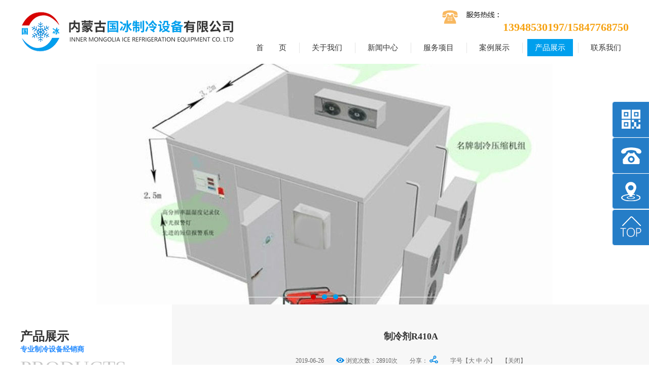

--- FILE ---
content_type: text/html; charset=utf-8
request_url: http://kdrzl.com/Cpzs_cpzsxx_Detailsid_301.html
body_size: 4234
content:
<!DOCTYPE html PUBLIC "-//W3C//DTD XHTML 1.0 Transitional//EN" "http://www.w3.org/TR/xhtml1/DTD/xhtml1-transitional.dtd">
<html xmlns="http://www.w3.org/1999/xhtml">
<head>
<title>制冷剂R410A-国冰制冷</title>
    <meta name="Keywords" content="410A" />
    <meta name="Description" content="" /><meta http-equiv="X-UA-Compatible" content="IE=EmulateIE8" /><!--IE8-->
<link rel="stylesheet" type="text/css" href="/Public/css/all.css"/>
<script type="text/javascript" src="/Public/js/jquery-1.7.min.js"></script><!--jq1.7Release-->
<script type="text/javascript" src="/Public/js/jquery.SuperSlide.2.1.1.js"></script>
<script type="text/javascript" src="/Public/js/CheckMessage.js"></script>
<script type="text/javascript" src="/Public/layers/layer.js"></script></head>
<body>
<!--header BEGIN-->
<div class="c_header">
	<div class="clearfix w1200">
	<a href="/" target="_blank" title="内蒙古国冰制冷设备有限公司" class="c_logo"><img src="/Public/images/logo.png" alt="内蒙古国冰制冷设备有限公司" /></a>
	<div class="c_topright">
		<div class="c_toptex"><br/>13948530197/15847768750</div>
		<div class="c_topnav">
			<ul>
				<li class="c_ff"><a href="/" >首　　页</a></li>
				<li>
                        <a href="/Gywm_gywm.html" >关于我们</a>
                                                <!--二级栏目-->
                        <div class="c_erji">
                                <a  href="/Gywm_gywm_typeid_20.html">企业介绍</a><a  href="/Gywm_gswh_typeid_21.html">公司文化</a><a  href="/Gywm_ryzz_typeid_22.html">荣誉资质</a>                            </div>                        <!--二级栏目-->
                    </li><li>
                        <a href="/Xwzx_xwzx.html" >新闻中心</a>
                                                <!--二级栏目-->
                        <div class="c_erji">
                                <a  href="/Xwzx_xwzx_typeid_23.html">公司新闻</a><a  href="/Xwzx_xwzx_typeid_24.html">行业新闻</a>                            </div>                        <!--二级栏目-->
                    </li><li>
                        <a href="/Fwxm_fwxm.html" >服务项目</a>
                                                <!--二级栏目-->
                        <div class="c_erji">
                                <a  href="/Fwxm_fwxm_typeid_25.html">冷库安装</a><a  href="/Fwxm_fwxm_typeid_26.html">冷库设备</a><a  href="/Fwxm_fwxm_typeid_27.html">冷库维修</a><a  href="/Fwxm_fwxm_typeid_28.html">冷库造价</a>                            </div>                        <!--二级栏目-->
                    </li><li>
                        <a href="/Alzs_alzs.html" >案例展示</a>
                                                <!--二级栏目-->
                                                <!--二级栏目-->
                    </li><li>
                        <a href="/Cpzs_cpzs.html" class='on'>产品展示</a>
                                                <!--二级栏目-->
                        <div class="c_erji">
                                <a  href="/Cpzs_cpzs_typeid_43.html">冷库</a><a  href="/Cpzs_cpzs_typeid_29.html">制冷压缩机</a><a  href="/Cpzs_cpzs_typeid_30.html">配件</a><a class='on' href="/Cpzs_cpzs_typeid_33.html">制冷剂</a><a  href="/Cpzs_cpzs_typeid_31.html">冷风机</a><a  href="/Cpzs_cpzs_typeid_32.html">制冷排管</a><a  href="/Cpzs_cpzs_typeid_34.html">冷库板</a><a  href="/Cpzs_cpzs_typeid_35.html">制冷配件</a><a  href="/Cpzs_cpzs_typeid_36.html">其他</a>                            </div>                        <!--二级栏目-->
                    </li><li>
                        <a href="/Lxwm_lxwm.html" >联系我们</a>
                                                <!--二级栏目-->
                        <div class="c_erji">
                                <a  href="/Lxwm_lxwm_typeid_37.html">联系方式</a><a  href="/Lxwm_zxly_typeid_38.html">在线留言</a><a  href="/Lxwm_sitemap_typeid_39.html">网站地图</a>                            </div>                        <!--二级栏目-->
                    </li>			</ul>
		</div>
	</div>
	</div>
</div>
<div class="c_cebian">
	<div class="c_ce1"><em><img src="/Public/images/erweima.png"/></em></div>
	<div class="c_ce2"><em>13948530197/15847768750<br/><br/><br/></em></div>
	<div class="c_ce3"><em>内蒙古呼和浩特市回民区庆凯路金地九韵风华二期商铺s1-101号国冰制冷</em></div>
	<div class="c_ce4 to_top"></div>
</div><!--header END-->
<!--banner BEGIN-->
<div id="slideBox" class="cg_banner">
  <div class="hd">
    <ul id="cg_bannerw">
      <li>.</li><li>.</li><li>.</li>    </ul>
  </div>
  <a class="prev" href="javascript:void(0)"></a>
    <a class="next" href="javascript:void(0)"></a>  <div class="cg_banner_listbox">
    <ul>
      <li style="background:url(/Upload/20190630/201906300842104548jpg.jpg) no-repeat center center;"></li><li style="background:url(/Upload/20190630/201906300841471997jpg.jpg) no-repeat center center;"></li><li style="background:url(/Upload/20190629/201906291236006102jpg.jpg) no-repeat center center;"></li>     </ul>
  </div>
</div>
<script type="text/javascript">
//子页banner
jQuery(".cg_banner").slide({mainCell:".cg_banner_listbox ul",effect:"leftLoop",autoPlay:true});
</script><!--banner END-->
<!--SUBPAGE BEGIN-->
<div class="c_page">
	<div class="w1200 clearfix">
	<div class="c_pageleft">
		<div class="c_leftcate">
			<strong>产品展示</strong>
			<em>专业制冷设备经销商</em>
			<span>Products</span>
		</div>
		<div class="c_position">
			当前位置：<a href="/">首页</a> > <a href="/Cpzs_cpzs.html">产品展示</a> > <a href="/Cpzs_cpzs_typeid_33.html">制冷剂</a>
		</div>
		<div class="c_leftmenu">
    <ul>
            <li >
                    <h2><a href="/Cpzs_cpzs_typeid_43.html">冷库</a></h2>
                </li><li >
                    <h2><a href="/Cpzs_cpzs_typeid_29.html">制冷压缩机</a></h2>
                </li><li >
                    <h2><a href="/Cpzs_cpzs_typeid_30.html">配件</a></h2>
                </li><li class='on'>
                    <h2><a href="/Cpzs_cpzs_typeid_33.html">制冷剂</a></h2>
                </li><li >
                    <h2><a href="/Cpzs_cpzs_typeid_31.html">冷风机</a></h2>
                </li><li >
                    <h2><a href="/Cpzs_cpzs_typeid_32.html">制冷排管</a></h2>
                </li><li >
                    <h2><a href="/Cpzs_cpzs_typeid_34.html">冷库板</a></h2>
                </li><li >
                    <h2><a href="/Cpzs_cpzs_typeid_35.html">制冷配件</a></h2>
                </li><li >
                    <h2><a href="/Cpzs_cpzs_typeid_36.html">其他</a></h2>
                </li>    
        </ul></div>
<img src="/Public/images/binggui.png" class="c_binggui"/>
	</div>
	<div class="c_pageright">
		<div class="c_cpzsxx">
			<h1 class="c_tijb">制冷剂R410A</h1>
			<div class="c_textinfo">2019-06-26　　<span class="llcs"><img src="/Public/images/yanji.png"/> 浏览次数：28910次</span>　　分享： <a href="javascript:;" class="jiathis" style="position: relative;top: 1px;"><img src="/Public/images/fenxing.png"/></a>　　字号【<a href="javascript:doZoom(16)">大</a> <a href="javascript:doZoom(14)">中</a> <a href="javascript:doZoom(12)">小</a>】　<a title="关闭" href="javascript:window.close();">【关闭】</a></div>
			<div class="c_dajt">
									<img src="/Upload/20190626/thumb_201906261136489843jpg.jpg" width="545" height="373" alt="制冷剂R410A"/>			</div>
			<div class="c_textcont se" id="Zoom">
				<p></p>
			</div>
			<div class="sub_updown">
	<div class="sub_updown_up">
	    <a href="/Cpzs_cpzsxx_Detailsid_302.html" title="制冷剂R22"><span>上一篇</span>制冷剂R22</a>
	        </div>
    <div class="sub_updown_down">
	    	        <a title="已经是最后一篇了!"><span>下一篇</span>已经是最后一篇了！</a>    </div>
</div>		</div>
	</div>
	</div>
</div>
<!--SUBPAGE END-->
<!--bottom BEGIN-->
<div class="c_footer">
	<div class="clearfix w1200">
	<div class="c_erwei">
		<a href="/Lxwm_sitemap.html" target="_blank">网站地图</a>
	</div>
	<div class="c_botlx">
		<h2 class="c_botit"><a href="/Lxwm_lxwm.html">联系方式<em>Contact information</em></a></h2>
		<div class="c_ziji">
			<p>电话：<strong>13948530197/15847768750</strong></p>
			<p>网址：www.kdrzl.com／www.nmggbzl.com</p>
			<p>地址：内蒙古呼和浩特市回民区庆凯路金地九韵风华二期商铺s1-101号国冰制冷</p>
		</div>
	</div>
	<div class="c_botnav">
		<h2 class="c_botit"><a>网站导航<em>Site navigation</em></a></h2>
		<div class="c_ziji">
			<a href="/">首　　页</a>
			<a href="/Gywm_gywm.html">关于我们</a>
			<a href="/Xwzx_xwzx.html">新闻中心</a>
			<a href="/Fwxm_fwxm.html">服务项目</a>
			<a href="/Alzs_alzs.html">案例展示</a>
			<a href="/Cpzs_cpzs.html">产品展示</a>
			<a href="/Lxwm_lxwm.html">联系我们</a>
			<a href="/Lxwm_sitemap.html" target="_blank">网站地图</a>
		</div>
	</div>
	</div>
	<div class="c_gjz"><p>内蒙古国冰制冷设备有限公司 内蒙古低温制冷 呼和浩特制冷配件 内蒙古制冷设备 呼和浩特冷库 内<span style="color: rgb(51, 51, 51); text-wrap: wrap; background-color: rgba(192, 229, 255, 0.886);">蒙古冷库安装 销售制冷设备</span></p></div>
	<div class="c_botxx">
		版权所有：内蒙古国冰制冷设备有限公司　<a target="_blank" href="https://beian.miit.gov.cn/" rel="nofollow">蒙ICP备19001086号-1</a>　<a target="_blank" href="http://www.nmgf.net/">网站建设</a>：<a target="_blank" href="http://www.nmgf.net/">国风网络</a>　<a title="设为首页" onclick="SetHome(window.location)" href="javascript:void(0)">设为首页</a>　<a title="收藏本站" href="javascript:void(0)" onclick="AddFavorite(window.location,document.title)">收藏本站</a>　<a href="http://www.beian.gov.cn/portal/registerSystemInfo?recordcode=15010502000649" target="_blank" class="qgl_mgaba">蒙公网安备15010502000649号</a>　<a href="https://zzlz.gsxt.gov.cn/businessCheck/verifKey.do?showType=p&serial=91150105318529799C-SAIC_SHOW_10000091150105318529799C1657877086738&signData=MEQCIBmYsZRKfZPeVkFiGT7GeqRkdzYwg6" target="_blank"><img src="/Public/images/ba1.png" style="padding-right: 3px; padding-left: 3px">电子营业执照</a><script type="text/javascript">var cnzz_protocol = (("https:" == document.location.protocol) ? " https://" : " http://");document.write(unescape("%3Cspan id='cnzz_stat_icon_1273285122'%3E%3C/span%3E%3Cscript src='" + cnzz_protocol + "s13.cnzz.com/z_stat.php%3Fid%3D1273285122%26show%3Dpic' type='text/javascript'%3E%3C/script%3E"));</script>　<script type="text/javascript" src="//js.users.51.la/19428079.js"></script>　</a>
	</div>
</div>
<!-- JiaThis Button BEGIN -->
<script type="text/javascript" src="http://v3.jiathis.com/code/jia.js" charset="utf-8"></script>
<!-- JiaThis Button END -->
<script type="text/javascript" src="/Public/js/common.js"></script><!--bottom END-->
</body>
</html>

--- FILE ---
content_type: text/css
request_url: http://kdrzl.com/Public/css/all.css
body_size: 9086
content:
@charset "utf-8";
/* 此文件作为总入口，引入所有less文件，之后会编译为all.css */
/*CSS Document*/
/*init BEGIN*/
body,
h1,
h2,
h3,
h4,
h5,
h6,
hr,
p,
blockquote,
dl,
dt,
dd,
ul,
ol,
li,
pre,
fieldset,
lengend,
button,
input,
textarea,
th,
td {
  margin: 0;
  padding: 0;
  outline: none;
}
/*清除内外边距*/
a:focus {
  -moz-outline-style: none;
}
/*IE不支持*/
a:focus {
  outline: none;
}
/*很多网站都会加的属性*/
body,
button,
input,
select,
textarea {
  /*for ie*/
  /*font:12px/1 Tahoma,Helvetica,Arial,"宋体",sans-serif;*/
  font: 12px/1 Tahoma, Helvetica, Arial, "\5b8b\4f53", sans-serif;
  /*用 ascii 字符表示，使得在任何编码下都无问题*/
}
/*设置默认字体*/
address,
cite,
dfn,
em,
var {
  font-style: normal;
}
/*将斜体扶正*/
code,
kbd,
pre,
samp,
tt {
  font-family: "Courier New", Courier, monospace;
}
/*统一等宽字体*/
small {
  font-size: 12px;
}
/*小于 12px 的中文很难阅读，让 small 正常化*/
ul,
ol {
  list-style: none;
}
/*重置列表元素*/
a {
  text-decoration: none;
}
/*重置文本格式元素*/
abbr[title],
acronym[title] {
  /*注：1.ie6 不支持 abbr; 2.这里用了属性选择符，ie6 下无效果*/
  border-bottom: 1px dotted;
  cursor: help;
}
q:before,
q:after {
  content: '';
}
/*重置表单元素*/
legend {
  color: #000;
}
/*for ie6*/
fieldset,
img {
  border: none;
}
/*img 搭车：让链接里的 img 无边框*/
/*注：optgroup 无法扶正*/
button,
input,
select,
textarea {
  font-size: 100%;
  /*使得表单元素在 ie 下能继承字体大小*/
}
table {
  border-collapse: collapse;
  border-spacing: 0;
}
/*重置表格元素*/
hr {
  border: none;
  height: 1px;
}
/*重置 hr*/
html {
  overflow-y: scroll;
}
/*让非ie浏览器默认也显示垂直滚动条，防止因滚动条引起的闪烁*/
/*清除float BEGIN*/
.clearfix:after {
  content: ".";
  display: block;
  height: 0;
  clear: both;
  visibility: hidden;
}
.clearfix {
  display: inline-block;
  display: block;
  zoom: 1;
}
/*清除float END*/
/*init END*/
/*banner BEGIN*/
.cg_banner {
  width: 100%;
  overflow: hidden;
  position: relative;
}
/*子页banner高度*/
.cg_banner,
.cg_banner_listbox,
.cg_banner_listbox ul,
.cg_banner_listbox ul li,
.cg_banner_listbox ul li a {
  display: block;
  height: 475px;
}
/*首页banner高度*/
.cg_banner.cg_index_banner,
.cg_index_banner .cg_banner_listbox,
.cg_index_banner .cg_banner_listbox ul,
.cg_index_banner .cg_banner_listbox ul li,
.cg_index_banner .cg_banner_listbox ul li a {
  display: block;
  height: 475px;
}
.cg_banner_listbox {
  position: relative;
  height: 100%;
  z-index: 0;
}
.cg_banner_listbox ul li {
  zoom: 1;
  vertical-align: middle;
}
/*li按钮*/
.cg_banner .hd {
  height: 15px;
  overflow: hidden;
  position: absolute;
  right: 0;
  bottom: 5px;
  z-index: 1;
  width: 100%;
}
.cg_banner .hd ul {
  overflow: hidden;
  zoom: 1;
  clear: both;
  width: 100%;
  text-align: center;
}
.cg_banner .hd ul li {
  display: inline-block;
  *zoom: 1;
  *display: inline;
  margin: 0 6px;
  width: 10px;
  height: 10px;
  line-height: 10px;
  text-align: center;
  background: url(../images/yuandian.png) no-repeat left center;
  cursor: pointer;
  overflow: hidden;
  line-height: 8px;
  color: #009fed;
}
.cg_banner .hd ul li.on {
  background-position: right center;
  color: #f00;
}
/*前/后按钮代码*/
.cg_banner .prev,
.cg_banner .next {
  position: absolute;
  left: 3%;
  top: 50%;
  margin-top: -25px;
  display: block;
  width: 32px;
  height: 40px;
  background: url(../images/slider-arrow.png) -110px 5px no-repeat;
  filter: alpha(opacity=50);
  opacity: 0.5;
  z-index: 9;
}
.cg_banner .next {
  left: auto;
  right: 3%;
  background-position: 8px 5px;
}
.cg_banner .prev:hover,
.cg_banner .next:hover {
  filter: alpha(opacity=100);
  opacity: 1;
}
.cg_banner .prevStop {
  display: none;
}
.cg_banner .nextStop {
  display: none;
}
/*banner END*/
/*上下篇 BEGIN*/
.sub_updown_hei {
  height: 32px;
  line-height: 32px;
}
.sub_updown {
  clear: both;
  font-family: "微软雅黑";
  overflow: hidden;
  font-size: 14px;
  padding: 4px 0;
  width: 100%;
}
.sub_updown div {
  clear: both;
  overflow: hidden;
  margin: 6px 0px;
  height: 32px;
  line-height: 32px;
}
.sub_updown div a {
  display: block;
  color: #333;
  height: 32px;
  line-height: 32px;
}
.sub_updown div a[href]:hover {
  color: #e82125;
}
.sub_updown div a[href]:hover span {
  background: #e82125;
}
.sub_updown span {
  display: block;
  float: left;
  background: #257dc7;
  color: #fff;
  padding: 0 20px;
  -webkit-border-radius: 4px;
     -moz-border-radius: 4px;
          border-radius: 4px;
  margin-right: 10px;
  height: 32px;
  line-height: 32px;
}
/*上下篇 END*/
/*分页 BEGIN*/
.ql_fenye {
  clear: both;
  width: 100%;
  text-align: center;
  font-family: "微软雅黑";
  font-size: 12px;
}
.ql_fenye a,
.ql_fenye span {
  display: inline-block;
  *zoom: 1;
  *display: inline;
  padding: 0 10px;
  margin: 0px 3px;
  background: #0571d0;
  color: #fff;
  -webkit-border-radius: 4px;
     -moz-border-radius: 4px;
          border-radius: 4px;
}
.ql_fenye a {
  color: #fff;
}
.ql_fenye a[href]:hover {
  background: #c80012;
}
.ql_fenye span {
  background: #c80012;
}
/*选中需要全部important一下*/
/*分页 END*/
/*百度地图*/
.iw_poi_title {
  color: #CC5522;
  font-size: 14px;
  font-weight: bold;
  overflow: hidden;
  padding-right: 13px;
  white-space: nowrap;
}
.iw_poi_content {
  font: 12px arial, sans-serif;
  overflow: visible;
  padding-top: 4px;
  white-space: -moz-pre-wrap;
  word-wrap: break-word;
}
a[href] * {
  cursor: pointer;
}
/*此文件放置共用函数、变量等*/
/* 手机rem单位字号，与js保持一致 */
/* 兼容IE7 透明度写法 */
/* 字体设置 */
/* 定位属性 */
/* 遮罩层定位 */
/* 截字符 */
.ellipsis {
  overflow: hidden;
  white-space: nowrap;
  -o-text-overflow: ellipsis;
     text-overflow: ellipsis;
}
/* 公用类 */
body {
  font-size: 12px;
  color: #333;
  line-height: 1.8;
  font-family: "微软雅黑";
}
/* 清楚浮动 */
.clearfix {
  zoom: 1;
}
.clearfix:after {
  content: "\0020";
  display: block;
  height: 0;
  clear: both;
  visibility: hidden;
}
input {
  background: none;
  font-family: 微软雅黑;
  border: none;
}
textarea {
  background: none;
  font-family: 微软雅黑;
  border: none;
}
.hxq_gaba {
  display: inline-block;
  line-height: 26px;
  padding-left: 25px;
  min-height: 20px !important;
  background: url(../images/bah_10.png) no-repeat left center;
}
.hxq_w1920 {
  position: relative;
  max-width: 1920px;
  width: 100%;
  margin: 0 auto;
}
.hxq_w1200 {
  width: 1200px;
  margin: 0 auto;
}
.hxq_w1003 {
  width: 1003px;
  margin: 0 auto;
}
/* CSS Document */
/*以下为公用样式，不可以修改，如涉及到参数请在html页面删除相应的class或id*/
body {
  font-size: 12px;
  line-height: 26px;
  font-family: "微软雅黑";
  white-space: normal;
  word-break: break-word;
}
.cg_fs {
  font-family: "宋体";
}
.cg_l {
  float: left;
}
.cg_r {
  float: right;
}
/*width*/
.w1002,
.w1004,
.w1100,
.w1200,
.w1216,
.w1280 {
  margin: 0 auto;
}
.w1002 {
  width: 1002px;
}
.w1004 {
  width: 1004px;
}
.w1100 {
  width: 1100px;
}
.w1200 {
  width: 1200px;
}
.w1216 {
  width: 1216px;
}
.w1280 {
  width: 1280px;
}
/*height*/
.cg_height5 {
  height: 5px;
}
.cg_height10 {
  height: 10px;
}
.cg_height15 {
  height: 15px;
}
.cg_height20 {
  height: 20px;
}
.cg_height25 {
  height: 25px;
}
.cg_height30 {
  height: 30px;
}
.cg_height35 {
  height: 35px;
}
.cg_height40 {
  height: 40px;
}
.cg_height45 {
  height: 45px;
}
.cg_height50 {
  height: 50px;
}
.cg_height55 {
  height: 55px;
}
.cg_height60 {
  height: 60px;
}
.cg_height65 {
  height: 65px;
}
.cg_height70 {
  height: 70px;
}
.cg_height75 {
  height: 75px;
}
.cg_height80 {
  height: 80px;
}
.cg_height85 {
  height: 85px;
}
.cg_height90 {
  height: 90px;
}
.cg_height95 {
  height: 95px;
}
.cg_height100 {
  height: 100px;
}
.cg_height105 {
  height: 105px;
}
.cg_height110 {
  height: 110px;
}
.cg_height115 {
  height: 115px;
}
.cg_height120 {
  height: 120px;
}
.cg_height125 {
  height: 125px;
}
.cg_height130 {
  height: 130px;
}
.cg_height135 {
  height: 135px;
}
.cg_height140 {
  height: 140px;
}
.cg_height145 {
  height: 145px;
}
.cg_height150 {
  height: 150px;
}
/*margin*/
.cg_margin_rightno {
  margin-right: 0 !important;
}
.cg_margin_topno {
  margin-top: 0 !important;
}
.cg_margin_bottomno {
  margin-bottom: 0 !important;
}
.cg_margin_leftno {
  margin-left: 0 !important;
}
/*padding*/
.cg_padding_leftno {
  padding-left: 0 !important;
}
.cg_padding_rightno {
  padding-right: 0 !important;
}
.cg_padding_topno {
  padding-top: 0 !important;
}
.cg_padding_bottomno {
  padding-bottom: 0 !important;
}
/*border*/
.cg_border_topno {
  border-top: none !important;
}
.cg_border_leftno {
  border-left: none !important;
}
.cg_border_rightno {
  border-right: none !important;
}
.cg_border_bottomno {
  border-bottom: none !important;
}
/*关键字样式*/
.ql_subpag_about a {
  font-weight: bold;
  color: #000;
}
.ql_subpag_about a:hover {
  color: #666;
}
.qgl_mgaba {
  display: inline-block;
  *zoom: 1;
  *display: inline;
  line-height: 26px;
  padding-left: 25px;
  min-height: 20px !important;
  background: url(../images/gaba.png) no-repeat left center;
}
/*以上为公用样式，不可以修改，如涉及到参数请在html页面删除相应的class或id*/
/*BEGIN*/
.c_header {
  padding: 15px 0 0;
  position: relative;
  z-index: 999;
}
.c_logo {
  float: left;
  margin-top: 8px;
}
.c_logo img {
  display: block;
}
.c_topright {
  float: right;
}
.c_topright .c_toptex {
  float: right;
  clear: both;
  font-size: 22px;
  color: #f6a314;
  font-weight: bold;
  padding-left: 120px;
  background: url(../images/dianhua.png) no-repeat left 5px;
}
.c_topright .c_topnav {
  float: right;
  clear: both;
  padding-top: 10px;
}
.c_topright .c_topnav ul li {
  float: left;
  padding: 0 0 15px 20px;
  background: url(../images/shuxian.png) no-repeat 10px 7px;
}
.c_topright .c_topnav ul li.c_ff {
  background: none;
}
.c_topright .c_topnav ul li a {
  font-size: 15px;
  color: #333;
  display: block;
  height: 34px;
  line-height: 34px;
  padding: 0 15px;
}
.c_topright .c_topnav ul li a:hover {
  background: #009fed;
  color: #fff;
}
.c_topright .c_topnav ul li a.on {
  background: #009fed;
  color: #fff;
}
.c_topright .c_topnav ul li .c_erji {
  position: absolute;
  width: 100%;
  left: 0;
  top: 126px;
  background: url(../images/bantou.png);
  text-align: center;
  display: none;
  padding: 15px 0;
}
.c_topright .c_topnav ul li .c_erji a {
  display: inline-block;
  font-size: 14px;
  height: 22px;
  line-height: 22px;
}
.c_topright .c_topnav ul li .c_erji a.on {
  background: none;
  color: #009fed;
}
.c_topright .c_topnav ul li .c_erji a:hover {
  background: none;
  color: #009fed;
}
.c_topright .c_topnav ul li:hover .c_erji {
  display: block;
}
.c_footer {
  background: #eee;
  padding: 40px 0 0;
}
.c_erwei {
  background: url(../images/boterwei.png) no-repeat;
  padding: 163px 0 0 153px;
  float: left;
}
.c_erwei a {
  display: block;
  background: url(../images/yuanjiao.png) no-repeat center;
  width: 99px;
  height: 33px;
  line-height: 33px;
  text-align: center;
  font-size: 16px;
  color: #fff;
}
.c_erwei a:hover {
  color: #F6A314;
}
.c_botit {
  font-size: 18px;
  background: url(../images/hengxian.jpg) no-repeat left bottom;
  padding-bottom: 12px;
}
.c_botit a {
  color: #2376bb;
}
.c_botit a em {
  font-weight: normal;
  font-size: 14px;
  text-transform: uppercase;
  position: relative;
  top: 2px;
  padding: 0 0 0 10px;
}
.c_botit a[href]:hover {
  color: #F6A314;
}
.c_botlx {
  padding: 0 0 0 130px;
  float: left;
}
.c_botnav {
  float: right;
  width: 360px;
}
.c_ziji {
  font-size: 14px;
  color: #333;
  line-height: 36px;
  padding: 15px 0 0;
}
.c_ziji strong {
  font-size: 18px;
  color: #ffae21;
}
.c_ziji a {
  color: #333;
  float: left;
  width: 80px;
}
.c_ziji a:hover {
  color: #0066FF;
}
.c_botlx {
  float: left;
}
.c_gjz {
  border-top: 1px solid #e5e5e5;
  margin-top: 35px;
  font-size: 14px;
  color: #6c6c6c;
  text-align: center;
  padding: 15px 30px 10px;
}
.c_botxx {
  font-size: 14px;
  color: #6c6c6c;
  text-align: center;
  padding-bottom: 10px;
}
.c_botxx a {
  color: #6c6c6c;
}
.c_botxx a:hover {
  color: #333;
}
.c_botxx img {
  vertical-align: middle;
}
.c_indexcp {
  padding: 60px 0;
}
.c_indexcp .hd {
  float: left;
  position: relative;
  z-index: 9;
}
.c_indexcp .hd .c_cpcate {
  background: url(../images/cpback.jpg) no-repeat;
  width: 222px;
  font-size: 30px;
  line-height: 1.5;
  padding: 25px 15px;
}
.c_indexcp .hd .c_cpcate a {
  color: #fff;
}
.c_indexcp .hd .c_cpcate a:hover {
  color: #f90;
}
.c_indexcp .hd .c_cpcate em {
  font-size: 24px;
  font-family: "times new roman";
  text-transform: uppercase;
  color: #b3c6ef;
  display: block;
  font-weight: normal;
}
.c_indexcp .hd ul {
  border-left: 7px solid #257dc7;
  border-right: 2px solid #257dc7;
  border-bottom: 2px solid #257dc7;
  width: 243px;
}
.c_indexcp .hd ul li {
  padding: 5px 0;
}
.c_indexcp .hd ul li h2 {
  font-size: 18px;
  font-weight: normal;
  background: url(../images/xixian.png) no-repeat center bottom;
}
.c_indexcp .hd ul li h2 a {
  display: block;
  color: #333;
  width: 152px;
  height: 52px;
  line-height: 52px;
  padding: 0 50px;
}
.c_indexcp .hd ul li.on a {
  background: url(../images/lmxz.png) no-repeat;
  color: #fff;
}
.c_indexcp .bd {
  overflow: hidden;
  float: right;
  width: 939px;
}
.c_indexcp .bd ul {
  overflow: hidden;
  height: 505px;
}
.c_indexcp .bd ul li {
  float: left;
  margin: 0 0 21px 26px;
}
.c_indexcp .bd ul li .c_tu {
  display: block;
  border: 1px solid #eef4f9;
}
.c_indexcp .bd ul li .c_tu:hover {
  border-color: #2376BB;
}
.c_indexcp .bd ul li h3 {
  font-size: 18px;
  font-weight: normal;
  text-align: center;
}
.c_indexcp .bd ul li h3 a {
  display: block;
  color: #333;
  height: 42px;
  line-height: 42px;
  background: #e7e7e7;
  border-bottom: 3px solid #cecece;
}
.c_indexcp .bd ul li h3:hover a {
  background: #4191d5;
  border-color: #f4a315;
  color: #fff;
}
.c_indexanli {
  background: url(../images/anliback.jpg) no-repeat center top;
  padding: 45px 0;
}
.c_indexanli h2 {
  font-size: 30px;
  text-align: center;
  line-height: 1.5;
}
.c_indexanli h2 a {
  color: #333;
  background: url(../images/jiangex.png) no-repeat center;
  padding: 0 150px;
}
.c_indexanli h2 a:hover {
  color: #f90;
}
.c_indexanli h2 em {
  font-weight: normal;
  font-size: 14px;
  color: #257dc7;
  display: block;
  text-transform: uppercase;
}
.c_anliqie .hd {
  position: relative;
  height: 20px;
}
.c_anliqie .hd a {
  font-family: "宋体";
  font-size: 70px;
  color: #257dc7;
  font-weight: bold;
  line-height: 80px;
  width: 50px;
  position: absolute;
  text-align: center;
  top: 105px;
}
.c_anliqie .hd a:hover {
  color: #f90;
}
.c_anliqie .hd a.next {
  right: -60px;
}
.c_anliqie .hd a.prev {
  left: -60px;
}
.c_anliqie .bd {
  overflow: hidden;
}
.c_anliqie .bd ul {
  overflow: hidden;
}
.c_anliqie .bd ul li {
  float: left;
  margin: 0 5px;
  background: #fff;
}
.c_anliqie .bd ul li .c_tis {
  display: block;
}
.c_anliqie .bd ul li .c_tis img {
  display: block;
}
.c_anliqie .bd ul li .c_tis img:hover {
  opacity: 0.8;
  filter: alpha(opacity=80);
}
.c_anliqie .bd ul li h3 {
  height: 55px;
  line-height: 55px;
  text-align: center;
  font-size: 18px;
  font-weight: normal;
  position: relative;
}
.c_anliqie .bd ul li h3 a {
  display: block;
  color: #333;
}
.c_anliqie .bd ul li:hover h3 {
  font-weight: bold;
}
.c_anliqie .bd ul li:hover h3 a {
  padding: 15px 0 62px;
  display: block;
  position: absolute;
  width: 100%;
  left: 0;
  bottom: 0;
  background: #257dc7 url(../images/diand.png) no-repeat center 70px;
  color: #fff;
}
.c_floor3 {
  padding: 50px 0;
}
.c_indexabout {
  float: left;
  width: 462px;
  padding: 10px 0 0;
}
.c_indexabout h2 {
  background: url(../images/indexabout.jpg) no-repeat;
  width: 462px;
  height: 264px;
  position: relative;
}
.c_indexabout h2 a {
  display: block;
  background: url(../images/gywm.png) no-repeat center top;
  width: 120px;
  height: 30px;
  position: absolute;
  top: 200px;
  left: 36px;
}
.c_indexabout h2 a:hover {
  background-position: center bottom;
}
.c_indexabout .c_aboutzi {
  font-size: 14px;
  color: #333;
  overflow: hidden;
  padding: 10px 0 0;
}
.c_indexabout .c_aboutzi a.dazi {
  display: block;
  font-size: 20px;
  font-weight: bold;
  color: #1d69aa;
  line-height: 2.4;
}
.c_indexabout .c_aboutzi a.dazi:hover {
  color: #f90;
}
.c_indexabout .c_aboutzi .jises {
  line-height: 30px;
  height: 90px;
}
.c_indexabout .c_aboutzi a.c_more {
  width: 118px;
  height: 42px;
  line-height: 42px;
  border: 1px solid #f6a519;
  -webkit-border-radius: 6px;
     -moz-border-radius: 6px;
          border-radius: 6px;
  display: block;
  text-align: center;
  font-size: 18px;
  color: #f6a416;
  text-transform: uppercase;
  margin-top: 15px;
}
.c_indexabout .c_aboutzi a.c_more:hover {
  color: #1D69AA;
  border-color: #2376BB;
}
.c_indexnews {
  width: 665px;
  float: right;
}
.c_indexnews h2 {
  font-size: 30px;
  line-height: 1.4;
}
.c_indexnews h2 a {
  color: #333;
  padding-right: 90px;
  background: url(../images/jiangex.png) no-repeat right center;
}
.c_indexnews h2 a:hover {
  color: #f90;
}
.c_indexnews h2 em {
  display: block;
  font-size: 24px;
  color: #a0a0a0;
  font-weight: normal;
  text-transform: uppercase;
  font-family: "times new roman";
}
.c_indexnews .hd {
  overflow: hidden;
  padding: 20px 0 0;
}
.c_indexnews .hd ul {
  float: right;
}
.c_indexnews .hd ul li {
  cursor: pointer;
  background: url(../images/diand1.png) no-repeat left center;
  width: 10px;
  height: 10px;
  float: left;
  margin-left: 10px;
}
.c_indexnews .hd ul li.on {
  background-position: right center;
}
.c_newslist li {
  overflow: hidden;
  padding: 22px 0;
}
.c_newslist li .c_xh {
  font-size: 54px;
  line-height: 76px;
  height: 76px;
  color: #919191;
  float: left;
  border-right: 1px solid #919191;
  padding-right: 10px;
}
.c_newslist li .c_newsright {
  margin-left: 96px;
}
.c_newslist li .c_newsright .c_newstop {
  overflow: hidden;
  line-height: 22px;
}
.c_newslist li .c_newsright .c_newstop span {
  float: right;
  color: #a5a5a5;
  font-size: 14px;
}
.c_newslist li .c_newsright .c_newstop h3 {
  font-size: 16px;
}
.c_newslist li .c_newsright .c_newstop h3 a {
  color: #3b3b3b;
}
.c_newslist li .c_newsright .c_des {
  line-height: 24px;
  font-size: 14px;
  color: #666;
  padding-top: 8px;
}
.c_newslist li:hover .c_xh {
  color: #3e8fd3;
  border-color: #3e8fd3;
}
.c_newslist li:hover .c_newsright .c_newstop h3 a {
  color: #16609d;
}
.c_youlink {
  background: #fafafa;
  padding: 30px 0;
}
.c_youlink .youtit {
  font-size: 24px;
  color: #333;
  line-height: 1.2;
  float: left;
}
.c_youlink .youtit em {
  display: block;
  font-size: 24px;
  color: #999;
  font-family: "宋体";
}
.c_youlink .c_yougun {
  width: 1050px;
  float: right;
  border: 1px solid #d9d9d9;
  overflow: hidden;
  padding: 0 20px;
  background: #fff;
}
.c_youlink .c_yougun #marquee2 {
  overflow: hidden;
}
.c_youlink .c_yougun ul {
  overflow: hidden;
}
.c_youlink .c_yougun ul li {
  float: left;
  padding: 0 10px;
}
.c_youlink .c_yougun ul li a {
  display: block;
  height: 52px;
  line-height: 52px;
  color: #999;
  font-size: 14px;
}
.c_youlink .c_yougun ul li a:hover {
  color: #2477bb;
}
.c_page {
  background: url(../images/pageback.jpg) repeat-y center top;
  overflow: hidden;
  min-height: 500px;
}
.c_pageleft {
  float: left;
  width: 298px;
  position: relative;
  padding: 50px 0;
}
.c_pageleft .c_binggui {
  position: absolute;
  z-index: 1;
  top: 250px;
  left: -240px;
}
.c_leftcate strong {
  display: block;
  font-size: 24px;
  color: #333;
}
.c_leftcate em {
  display: block;
  font-size: 14px;
  font-weight: bold;
  color: #228aff;
}
.c_leftcate span {
  display: block;
  font-size: 40px;
  color: #c8c8c8;
  font-weight: normal;
  text-transform: uppercase;
  line-height: 1.2;
}
.c_position {
  color: #c4c4c4;
}
.c_position a {
  color: #c4c4c4;
}
.c_position a:hover {
  color: #1590fa;
}
.c_leftmenu {
  width: 252px;
  min-height: 340px;
  background: #1590fa;
  position: relative;
  z-index: 9;
  padding: 20px 0;
  margin-top: 20px;
}
.c_leftmenu ul li {
  width: 260px;
}
.c_leftmenu ul li h2 {
  font-size: 18px;
  font-weight: normal;
}
.c_leftmenu ul li a {
  display: block;
  height: 52px;
  line-height: 52px;
  color: #fff;
  padding: 0 58px;
  border-bottom: 1px solid #fff;
}
.c_leftmenu ul li a:hover {
  background: url(../images/xuanzho.png) no-repeat;
}
.c_leftmenu ul li.on a {
  background: url(../images/xuanzho.png) no-repeat;
}
.c_pageright {
  float: right;
  width: 860px;
  padding: 50px 0;
}
.c_sitempa center a {
  padding: 0 0 10px;
  border-bottom: 1px solid #f7f7f7;
  display: inline-block;
}
.c_sitempa center a:hover {
  border-color: #009FED;
}
.c_sitempa .c_links {
  margin-top: 20px;
  border-top: 1px solid #ebebeb;
  text-align: center;
  padding: 20px 0 0;
  background: url(../images/siteback.png) no-repeat center bottom;
}
.c_sitempa .c_links ul {
  display: inline-block;
  vertical-align: top;
  padding: 0 6px;
}
.c_sitempa .c_links ul li a {
  display: block;
  color: #333;
  font-size: 14px;
  line-height: 22px;
  padding: 10px 0;
}
.c_sitempa .c_links ul li a:hover {
  color: #2292e7;
  text-decoration: underline;
}
.c_sitempa .c_links ul li.c_jis a {
  width: 127px;
  height: 39px;
  line-height: 39px;
  text-align: center;
  color: #fff;
  background: url(../images/yuanjiao1.png) no-repeat right center;
  font-size: 16px;
}
.c_sitempa .c_links ul li.c_jis a:hover {
  background-position: left center;
  text-decoration: none;
}
.c_lxfs img {
  float: right;
}
.c_lxfs div {
  height: 36px;
  line-height: 36px;
  font-size: 14px;
}
.c_lxfs div em {
  float: left;
  height: 36px;
  width: 26px;
  margin-right: 10px;
}
.c_lxfs div.c_lx1 em {
  background: url(../images/lx1.png) no-repeat center;
}
.c_lxfs div.c_lx2 em {
  background: url(../images/lx2.png) no-repeat center;
}
.c_lxfs div.c_lx3 em {
  background: url(../images/lx3.png) no-repeat center;
}
.c_lxfs div.c_lx4 em {
  background: url(../images/lx4.png) no-repeat center;
}
.c_lxfs div.c_lx5 em {
  background: url(../images/lx5.png) no-repeat center;
}
.c_map {
  width: 858px;
  height: 308px;
  border: 1px solid #e1e1e1;
  margin-top: 30px;
}
.c_zxly {
  -webkit-box-shadow: 0 0 10px #e8e8e8;
     -moz-box-shadow: 0 0 10px #e8e8e8;
          box-shadow: 0 0 10px #e8e8e8;
  background: #fff url(../images/ganbi.png) no-repeat right top;
  padding: 28px;
}
.inputdd {
  width: 384px;
  height: 51px;
  background: url(../images/inputdd.png) no-repeat right center;
}
.inputdd span {
  float: left;
  color: #333;
  font-size: 14px;
  line-height: 52px;
  text-align: right;
  width: 100px;
}
.inputdd span em {
  color: #f20;
}
.inputdd div {
  float: right;
  padding: 0 25px 0 0;
  width: 254px;
}
.inputdd div input {
  display: block;
  line-height: 52px;
  height: 51px;
  width: 100%;
  color: #666;
  font-size: 14px;
  font-family: "微软雅黑";
}
.c_textafe {
  background: url(../images/inputdd1.png) no-repeat right;
  height: 145px;
  width: 391px;
  margin-top: 30px;
}
.c_textafe span {
  float: left;
  color: #333;
  font-size: 14px;
  line-height: 52px;
  text-align: right;
  width: 100px;
}
.c_textafe span em {
  color: #f20;
}
.c_textafe div {
  float: right;
  padding: 10px 25px 10px 0;
  width: 254px;
}
.c_textafe div textarea {
  display: block;
  line-height: 32px;
  height: 125px;
  width: 100%;
  color: #666;
  font-size: 14px;
  font-family: "微软雅黑";
  resize: none;
}
.c_maji {
  background: url(../images/inputdd2.png) no-repeat right;
  height: 51px;
  width: 235px;
  margin-top: 30px;
  float: left;
}
.c_maji span {
  float: left;
  color: #333;
  font-size: 14px;
  line-height: 52px;
  text-align: right;
  width: 100px;
}
.c_maji span em {
  color: #f20;
}
.c_maji div {
  float: right;
  padding: 0 25px 0 0;
  width: 104px;
}
.c_maji div input {
  display: block;
  line-height: 52px;
  height: 51px;
  width: 100%;
  color: #666;
  font-size: 14px;
  font-family: "微软雅黑";
}
.yma {
  width: 143px;
  height: 50px;
  position: relative;
  float: left;
  margin-left: 20px;
  margin-top: 30px;
  cursor: pointer;
}
.yma img {
  display: block;
  width: 143px;
  height: 50px;
}
.yma img.c_iikk {
  position: absolute;
  top: 0;
  left: 0;
}
.c_anjinan {
  text-align: center;
  padding: 30px 0 0;
}
.c_anjinan a {
  display: inline-block;
  width: 195px;
  height: 50px;
  line-height: 50px;
  text-align: center;
  font-size: 16px;
  color: #fff;
  background: url(../images/yuanjiao2.png) no-repeat left center;
  margin: 0 15px;
}
.c_anjinan a:hover {
  background-position: right center;
}
.c_liuxia {
  background: url(../images/liuyan.png) no-repeat left top;
  margin-top: 40px;
  padding: 50px 0 0;
}
.c_liuxia ul {
  min-height: 300px;
  padding-bottom: 40px;
}
.c_liuxia ul li {
  padding: 20px 0;
  border-bottom: 1px solid #dadada;
}
.c_liuxia ul li .shuiyi {
  overflow: hidden;
}
.c_liuxia ul li .shuiyi img {
  float: left;
  width: 60px;
  height: 60px;
}
.c_liuxia ul li .shuiyi div {
  margin-left: 70px;
  line-height: 1.8;
}
.c_liuxia ul li .shuiyi div strong {
  font-size: 18px;
  color: #d22025;
  display: block;
}
.c_liuxia ul li .shuiyi div em {
  color: #9f9f9f;
  font-size: 14px;
  display: block;
}
.c_liuxia ul li .c_hua {
  margin-left: 70px;
  font-size: 14px;
  color: #333;
}
.c_liuxia ul li .c_huifu {
  margin-left: 85px;
  font-size: 14px;
  color: #333;
}
.c_liuxia ul li .c_huifu em {
  float: left;
  font-size: 18px;
}
.c_liuxia ul li .c_huifu div {
  margin-left: 110px;
  margin-top: 30px;
}
.c_newsliss {
  overflow: hidden;
  min-height: 300px;
  padding-bottom: 40px;
}
.c_newsliss li {
  overflow: hidden;
  height: 64px;
  line-height: 64px;
  border-bottom: 1px solid #efefef;
}
.c_newsliss li span {
  float: right;
  font-size: 14px;
  color: #333;
}
.c_newsliss li h3 {
  font-size: 16px;
  font-weight: normal;
}
.c_newsliss li h3 a {
  display: block;
  color: #333;
}
.c_newsliss li h3 a em {
  color: #959595;
  font-size: 20px;
  vertical-align: bottom;
  padding: 0 15px 0 0;
  position: relative;
  top: 1px;
}
.c_newsliss li h3:hover {
  font-weight: bold;
}
.c_newsliss li h3:hover a {
  color: #e82125;
}
.c_newsliss li h3:hover a em {
  color: #e82125;
}
.c_xgtj {
  overflow: hidden;
}
.c_newslisb {
  overflow: hidden;
  width: 1000px;
  padding-top: 20px;
}
.c_newslisb li {
  overflow: hidden;
  height: 30px;
  line-height: 30px;
  float: left;
  width: 405px;
  margin: 0 46px 0 0;
}
.c_newslisb li span {
  float: right;
  font-size: 14px;
  color: #333;
}
.c_newslisb li h3 {
  font-size: 14px;
  font-weight: normal;
}
.c_newslisb li h3 a {
  display: block;
  color: #333;
}
.c_newslisb li h3 a em {
  color: #959595;
  font-size: 20px;
  vertical-align: bottom;
  padding: 0 10px 0 0;
  position: relative;
  top: 1px;
}
.c_newslisb li:hover h3 {
  font-weight: bold;
}
.c_newslisb li:hover a {
  color: #e82125;
}
.c_newslisb li:hover a em {
  color: #e82125;
}
.c_newslisb li:hover span {
  color: #e82125;
}
h1.c_tijb {
  text-align: center;
  font-size: 18px;
  color: #333;
  padding: 0 0 15px;
}
.c_textinfo {
  text-align: center;
  border-bottom: 1px solid #e8e5dd;
  font-size: 12px;
  color: #676767;
  line-height: 40px;
  height: 40px;
}
.c_textinfo a {
  color: #676767;
}
.c_textinfo a:hover {
  color: #2477BB;
}
.c_textcont {
  font-size: 14px;
  color: #333;
  padding: 30px 0;
  min-height: 300px;
  border-bottom: 1px solid #e8e5dd;
}
.c_textcont.se {
  min-height: 50px;
}
.c_textcont img {
  max-width: 100%;
}
.c_about {
  font-size: 14px;
  color: #333;
  line-height: 30px;
}
.c_about img {
  max-width: 100%;
}
.c_dajt {
  padding: 30px 0 0;
  text-align: center;
}
.c_dajt img {
  border: 1px solid #eee;
}
.c_cplieb {
  overflow: hidden;
  min-height: 350px;
  padding-bottom: 20px;
  width: 900px;
}
.c_cplieb li {
  float: left;
  margin: 0 20px 21px 0;
}
.c_cplieb li .c_tu {
  display: block;
  border: 1px solid #eef4f9;
}
.c_cplieb li .c_tu:hover {
  border-color: #2376BB;
}
.c_cplieb li h3 {
  font-size: 18px;
  font-weight: normal;
  text-align: center;
}
.c_cplieb li h3 a {
  display: block;
  color: #333;
  height: 42px;
  line-height: 42px;
  background: #e7e7e7;
  border-bottom: 3px solid #cecece;
}
.c_cplieb li h3:hover a {
  background: #4191d5;
  border-color: #f4a315;
  color: #fff;
}
.c_cebian {
  position: fixed;
  right: 0;
  top: 200px;
  z-index: 99;
  width: 72px;
}
.c_cebian div {
  width: 72px;
  height: 70px;
  position: relative;
  margin-top: 1px;
  background: url(../images/cebian.png) no-repeat;
  cursor: pointer;
}
.c_cebian div em {
  display: block;
  position: absolute;
  right: 73px;
  top: 0;
  display: none;
}
.c_cebian div:hover em {
  display: block;
}
.c_cebian .c_ce1 {
  background-position: right top;
}
.c_cebian .c_ce1:hover {
  background-position: left top;
}
.c_cebian .c_ce2 {
  background-position: right -72px;
}
.c_cebian .c_ce2:hover {
  background-position: left -72px;
}
.c_cebian .c_ce2 em {
  background: #f6a400;
  color: #fff;
  font-size: 22px;
  font-weight: bold;
  width: 180px;
  padding: 15px 25px;
  -webkit-border-radius: 6px 0 0 6px;
     -moz-border-radius: 6px 0 0 6px;
          border-radius: 6px 0 0 6px;
}
.c_cebian .c_ce3 {
  background-position: right -144px;
}
.c_cebian .c_ce3:hover {
  background-position: left -144px;
}
.c_cebian .c_ce3 em {
  background: #f6a400;
  color: #fff;
  font-size: 15px;
  width: 180px;
  padding: 15px 25px;
  -webkit-border-radius: 6px 0 0 6px;
     -moz-border-radius: 6px 0 0 6px;
          border-radius: 6px 0 0 6px;
}
.c_cebian .c_ce4 {
  background-position: right bottom;
}
.c_cebian .c_ce4:hover {
  background-position: left bottom;
}
#page_break {} 
#page_break .collapse {display: none;} 
#page_break .num {padding: 10px 0;text-align: center;} 
#page_break .num li{display: inline; margin: 0 2px;padding: 3px 5px;border:1px solid #c60000; 
background-color: #fff;color: #c60000;text-align: center;cursor: pointer;overflow: hidden;} 
#page_break .num li.on{background-color: #c60000;color: #fff;font-weight: bold;} 
#page_break .num li:hover{background-color: #c60000;color: #fff;font-weight: bold;}
/*END*/
/*BEGIN*/
/*END*/
/*BEGIN*/
/*END*/
/*BEGIN*/
/*END*/
/*BEGIN*/
/*END*/
/*BEGIN*/
/*END*/
/*BEGIN*/
/*END*/
/*BEGIN*/
/*END*/
/*BEGIN*/
/*END*/
/*BEGIN*/
/*END*/
/*BEGIN*/
/*END*/
/*BEGIN*/
/*END*/

/*# sourceMappingURL=all.css.map */
